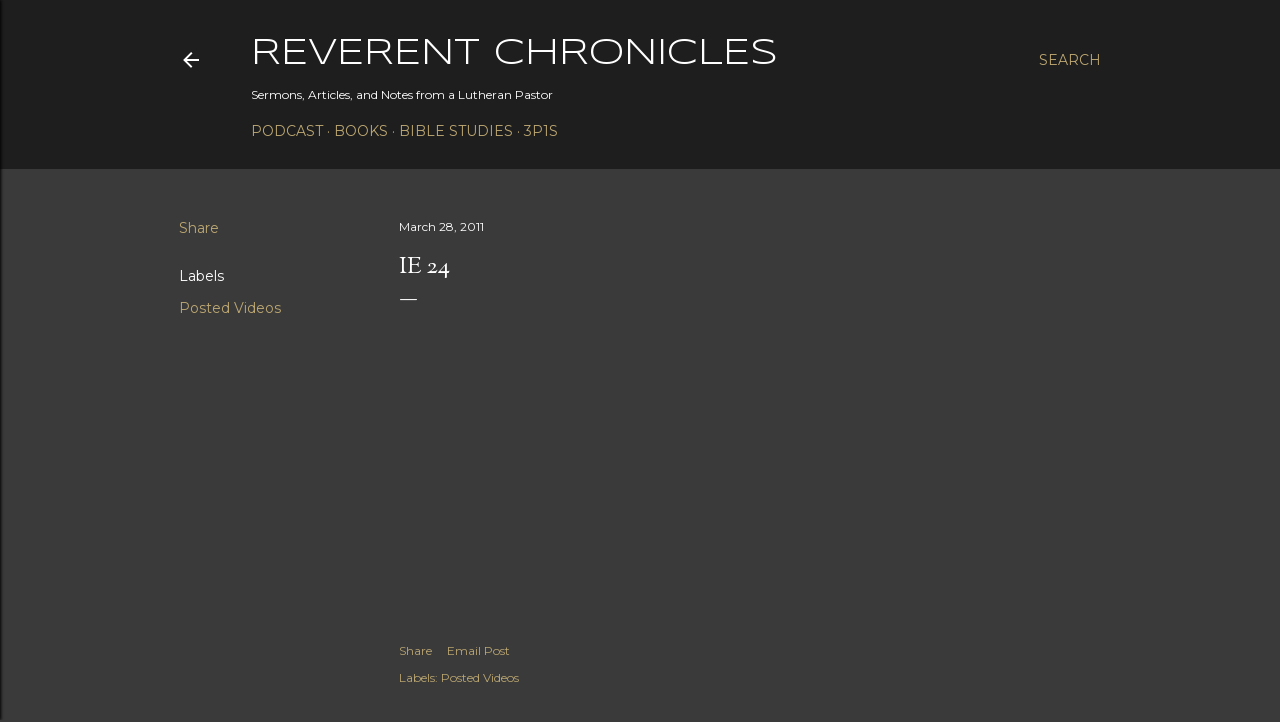

--- FILE ---
content_type: text/html; charset=UTF-8
request_url: https://www.pastormattrichard.com/b/stats?style=WHITE_TRANSPARENT&timeRange=ALL_TIME&token=APq4FmCzZ5Q9tZRejyeMSGuRXgJFgYHnS8SqSP1TYlzXrCjSCCDVQvNxWtWdEreheMVoWRhYVlN-jFRhoMWJk7MASi2whgdG2Q
body_size: 19
content:
{"total":3609105,"sparklineOptions":{"backgroundColor":{"fillOpacity":0.1,"fill":"#ffffff"},"series":[{"areaOpacity":0.3,"color":"#fff"}]},"sparklineData":[[0,65],[1,58],[2,8],[3,9],[4,24],[5,30],[6,24],[7,13],[8,14],[9,10],[10,11],[11,22],[12,43],[13,22],[14,21],[15,90],[16,26],[17,22],[18,70],[19,38],[20,62],[21,100],[22,51],[23,30],[24,21],[25,23],[26,49],[27,49],[28,47],[29,70]],"nextTickMs":55384}